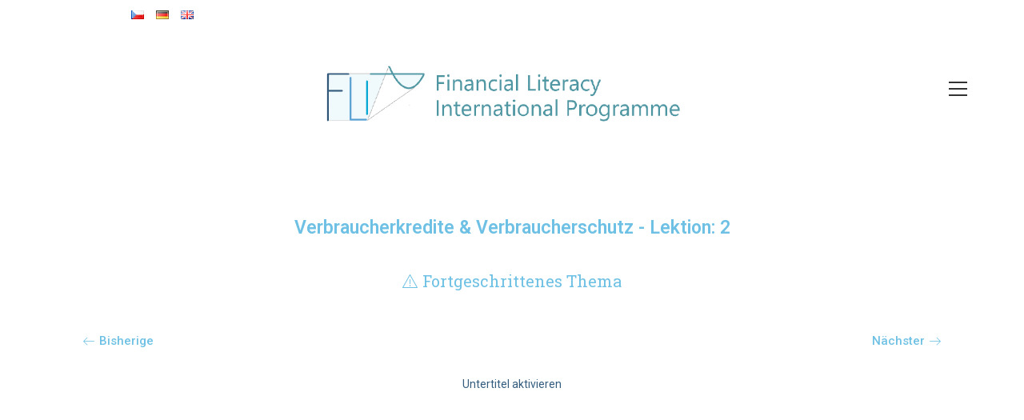

--- FILE ---
content_type: text/html; charset=UTF-8
request_url: http://financialliteracyplatform.eu/de/lektion-verbraucherkredite-verbraucherschutz-2/
body_size: 11857
content:
<!DOCTYPE html>
<html class="html" lang="de-DE">
<head>
	<meta charset="UTF-8">
	<link rel="profile" href="https://gmpg.org/xfn/11">

	<title>Lektion: Verbraucherkredite &#038; Verbraucherschutz 2</title>
<meta name='robots' content='max-image-preview:large' />
<link rel="alternate" href="http://financialliteracyplatform.eu/lekce-spotrebitelsky-uver-a-ochrana-spotrebitele-2/" hreflang="cs" />
<link rel="alternate" href="http://financialliteracyplatform.eu/de/lektion-verbraucherkredite-verbraucherschutz-2/" hreflang="de" />
<link rel="alternate" href="http://financialliteracyplatform.eu/en/lesson-consumer-credit-and-law-2/" hreflang="en" />
<meta name="viewport" content="width=device-width, initial-scale=1"><link rel="alternate" type="application/rss+xml" title=" &raquo; Feed" href="http://financialliteracyplatform.eu/de/feed/" />
<link rel="alternate" type="application/rss+xml" title=" &raquo; Kommentar-Feed" href="http://financialliteracyplatform.eu/de/comments/feed/" />
<link rel="alternate" title="oEmbed (JSON)" type="application/json+oembed" href="http://financialliteracyplatform.eu/wp-json/oembed/1.0/embed?url=http%3A%2F%2Ffinancialliteracyplatform.eu%2Fde%2Flektion-verbraucherkredite-verbraucherschutz-2%2F&#038;lang=de" />
<link rel="alternate" title="oEmbed (XML)" type="text/xml+oembed" href="http://financialliteracyplatform.eu/wp-json/oembed/1.0/embed?url=http%3A%2F%2Ffinancialliteracyplatform.eu%2Fde%2Flektion-verbraucherkredite-verbraucherschutz-2%2F&#038;format=xml&#038;lang=de" />
<style id='wp-img-auto-sizes-contain-inline-css'>
img:is([sizes=auto i],[sizes^="auto," i]){contain-intrinsic-size:3000px 1500px}
/*# sourceURL=wp-img-auto-sizes-contain-inline-css */
</style>
<style id='wp-emoji-styles-inline-css'>

	img.wp-smiley, img.emoji {
		display: inline !important;
		border: none !important;
		box-shadow: none !important;
		height: 1em !important;
		width: 1em !important;
		margin: 0 0.07em !important;
		vertical-align: -0.1em !important;
		background: none !important;
		padding: 0 !important;
	}
/*# sourceURL=wp-emoji-styles-inline-css */
</style>
<style id='classic-theme-styles-inline-css'>
/*! This file is auto-generated */
.wp-block-button__link{color:#fff;background-color:#32373c;border-radius:9999px;box-shadow:none;text-decoration:none;padding:calc(.667em + 2px) calc(1.333em + 2px);font-size:1.125em}.wp-block-file__button{background:#32373c;color:#fff;text-decoration:none}
/*# sourceURL=/wp-includes/css/classic-themes.min.css */
</style>
<link rel='stylesheet' id='awsm-ead-public-css' href='http://financialliteracyplatform.eu/wp-content/plugins/embed-any-document/css/embed-public.min.css?ver=2.7.12' media='all' />
<link rel='stylesheet' id='menu-image-css' href='http://financialliteracyplatform.eu/wp-content/plugins/menu-image/includes/css/menu-image.css?ver=3.13' media='all' />
<link rel='stylesheet' id='dashicons-css' href='http://financialliteracyplatform.eu/wp-includes/css/dashicons.min.css?ver=6.9' media='all' />
<link rel='stylesheet' id='post-views-counter-frontend-css' href='http://financialliteracyplatform.eu/wp-content/plugins/post-views-counter/css/frontend.min.css?ver=1.4.7' media='all' />
<link rel='stylesheet' id='elementor-frontend-css' href='http://financialliteracyplatform.eu/wp-content/plugins/elementor/assets/css/frontend.min.css?ver=3.18.3' media='all' />
<link rel='stylesheet' id='elementor-post-1105-css' href='http://financialliteracyplatform.eu/wp-content/uploads/elementor/css/post-1105.css?ver=1693146269' media='all' />
<link rel='stylesheet' id='elementor-post-546-css' href='http://financialliteracyplatform.eu/wp-content/uploads/elementor/css/post-546.css?ver=1693146269' media='all' />
<link rel='stylesheet' id='font-awesome-css' href='http://financialliteracyplatform.eu/wp-content/themes/oceanwp/assets/fonts/fontawesome/css/all.min.css?ver=6.4.2' media='all' />
<link rel='stylesheet' id='simple-line-icons-css' href='http://financialliteracyplatform.eu/wp-content/themes/oceanwp/assets/css/third/simple-line-icons.min.css?ver=2.4.0' media='all' />
<link rel='stylesheet' id='oceanwp-style-css' href='http://financialliteracyplatform.eu/wp-content/themes/oceanwp/assets/css/style.min.css?ver=3.5.5' media='all' />
<link rel='stylesheet' id='elementor-icons-ekiticons-css' href='http://financialliteracyplatform.eu/wp-content/plugins/elementskit-lite/modules/elementskit-icon-pack/assets/css/ekiticons.css?ver=3.0.4' media='all' />
<link rel='stylesheet' id='elementor-icons-css' href='http://financialliteracyplatform.eu/wp-content/plugins/elementor/assets/lib/eicons/css/elementor-icons.min.css?ver=5.25.0' media='all' />
<link rel='stylesheet' id='swiper-css' href='http://financialliteracyplatform.eu/wp-content/plugins/elementor/assets/lib/swiper/css/swiper.min.css?ver=5.3.6' media='all' />
<link rel='stylesheet' id='elementor-post-430-css' href='http://financialliteracyplatform.eu/wp-content/uploads/elementor/css/post-430.css?ver=1693146269' media='all' />
<link rel='stylesheet' id='elementor-global-css' href='http://financialliteracyplatform.eu/wp-content/uploads/elementor/css/global.css?ver=1693146269' media='all' />
<link rel='stylesheet' id='elementor-post-3659-css' href='http://financialliteracyplatform.eu/wp-content/uploads/elementor/css/post-3659.css?ver=1694185316' media='all' />
<link rel='stylesheet' id='ekit-widget-styles-css' href='http://financialliteracyplatform.eu/wp-content/plugins/elementskit-lite/widgets/init/assets/css/widget-styles.css?ver=3.0.4' media='all' />
<link rel='stylesheet' id='ekit-responsive-css' href='http://financialliteracyplatform.eu/wp-content/plugins/elementskit-lite/widgets/init/assets/css/responsive.css?ver=3.0.4' media='all' />
<link rel='stylesheet' id='oe-widgets-style-css' href='http://financialliteracyplatform.eu/wp-content/plugins/ocean-extra/assets/css/widgets.css?ver=6.9' media='all' />
<link rel='stylesheet' id='google-fonts-1-css' href='https://fonts.googleapis.com/css?family=Roboto%3A100%2C100italic%2C200%2C200italic%2C300%2C300italic%2C400%2C400italic%2C500%2C500italic%2C600%2C600italic%2C700%2C700italic%2C800%2C800italic%2C900%2C900italic%7CRoboto+Slab%3A100%2C100italic%2C200%2C200italic%2C300%2C300italic%2C400%2C400italic%2C500%2C500italic%2C600%2C600italic%2C700%2C700italic%2C800%2C800italic%2C900%2C900italic&#038;display=auto&#038;ver=6.9' media='all' />
<link rel="preconnect" href="https://fonts.gstatic.com/" crossorigin><!--n2css--><!--n2js--><script src="http://financialliteracyplatform.eu/wp-includes/js/jquery/jquery.min.js?ver=3.7.1" id="jquery-core-js"></script>
<script src="http://financialliteracyplatform.eu/wp-includes/js/jquery/jquery-migrate.min.js?ver=3.4.1" id="jquery-migrate-js"></script>
<link rel="https://api.w.org/" href="http://financialliteracyplatform.eu/wp-json/" /><link rel="alternate" title="JSON" type="application/json" href="http://financialliteracyplatform.eu/wp-json/wp/v2/pages/3659" /><link rel="EditURI" type="application/rsd+xml" title="RSD" href="http://financialliteracyplatform.eu/xmlrpc.php?rsd" />
<meta name="generator" content="WordPress 6.9" />
<link rel="canonical" href="http://financialliteracyplatform.eu/de/lektion-verbraucherkredite-verbraucherschutz-2/" />
<link rel='shortlink' href='http://financialliteracyplatform.eu/?p=3659' />
<meta name="generator" content="Elementor 3.18.3; features: e_dom_optimization, e_optimized_assets_loading, additional_custom_breakpoints, block_editor_assets_optimize, e_image_loading_optimization; settings: css_print_method-external, google_font-enabled, font_display-auto">
<link rel="icon" href="http://financialliteracyplatform.eu/wp-content/uploads/2019/10/cropped-Logo_FLIP_512x512-32x32.png" sizes="32x32" />
<link rel="icon" href="http://financialliteracyplatform.eu/wp-content/uploads/2019/10/cropped-Logo_FLIP_512x512-192x192.png" sizes="192x192" />
<link rel="apple-touch-icon" href="http://financialliteracyplatform.eu/wp-content/uploads/2019/10/cropped-Logo_FLIP_512x512-180x180.png" />
<meta name="msapplication-TileImage" content="http://financialliteracyplatform.eu/wp-content/uploads/2019/10/cropped-Logo_FLIP_512x512-270x270.png" />
<!-- OceanWP CSS -->
<style type="text/css">
/* Header CSS */#site-logo #site-logo-inner,.oceanwp-social-menu .social-menu-inner,#site-header.full_screen-header .menu-bar-inner,.after-header-content .after-header-content-inner{height:100px}#site-navigation-wrap .dropdown-menu >li >a,.oceanwp-mobile-menu-icon a,.mobile-menu-close,.after-header-content-inner >a{line-height:100px}#site-header{border-color:#ffffff}#site-header-inner{padding:25px 0 50px 0}@media (max-width:768px){#site-header-inner{padding:50px 10px 0 10px}}@media (max-width:480px){#site-header-inner{padding:0 0 0 10px}}#site-header.has-header-media .overlay-header-media{background-color:rgba(255,255,255,0)}#site-logo #site-logo-inner a img,#site-header.center-header #site-navigation-wrap .middle-site-logo a img{max-width:197px}@media (max-width:768px){#site-logo #site-logo-inner a img,#site-header.center-header #site-navigation-wrap .middle-site-logo a img{max-width:125px}}@media (max-width:480px){#site-logo #site-logo-inner a img,#site-header.center-header #site-navigation-wrap .middle-site-logo a img{max-width:129px}}#site-header #site-logo #site-logo-inner a img,#site-header.center-header #site-navigation-wrap .middle-site-logo a img{max-height:201px}@media (max-width:480px){#site-header #site-logo #site-logo-inner a img,#site-header.center-header #site-navigation-wrap .middle-site-logo a img{max-height:179px}}.effect-two #site-navigation-wrap .dropdown-menu >li >a.menu-link >span:after,.effect-eight #site-navigation-wrap .dropdown-menu >li >a.menu-link >span:before,.effect-eight #site-navigation-wrap .dropdown-menu >li >a.menu-link >span:after{background-color:rgba(48,48,48,0.1)}.effect-six #site-navigation-wrap .dropdown-menu >li >a.menu-link >span:before,.effect-six #site-navigation-wrap .dropdown-menu >li >a.menu-link >span:after{border-color:rgba(48,48,48,0.1)}.effect-ten #site-navigation-wrap .dropdown-menu >li >a.menu-link:hover >span,.effect-ten #site-navigation-wrap .dropdown-menu >li.sfHover >a.menu-link >span{-webkit-box-shadow:0 0 10px 4px rgba(48,48,48,0.1);-moz-box-shadow:0 0 10px 4px rgba(48,48,48,0.1);box-shadow:0 0 10px 4px rgba(48,48,48,0.1)}/* Header Image CSS */#site-header{background-image:url(http://financialliteracyplatform.eu/wp-content/uploads/2021/05/logo-web-header-2021-05-shorter-2.png);background-position:center center;background-repeat:no-repeat;background-size:contain}/* Top Bar CSS */#top-bar{padding:8px 0 8px 100px}#top-bar-wrap{border-color:#ffffff}/* Footer Widgets CSS */#footer-widgets{padding:30px 178px 30px 30px}#footer-widgets{background-color:#ffffff}#footer-widgets .footer-box a:hover,#footer-widgets a:hover{color:#ffffff}/* Footer Bottom CSS */#footer-bottom{background-color:#ffffff}/* Sidebar CSS */.widget-area{padding:0!important}@media (max-width:768px){.widget-area{padding:0!important}}@media (max-width:480px){.widget-area{padding:0!important}}@media (max-width:480px){.widget-area .sidebar-box{padding:0}}.widget-title{margin-bottom:16px}
</style><style id='global-styles-inline-css'>
:root{--wp--preset--aspect-ratio--square: 1;--wp--preset--aspect-ratio--4-3: 4/3;--wp--preset--aspect-ratio--3-4: 3/4;--wp--preset--aspect-ratio--3-2: 3/2;--wp--preset--aspect-ratio--2-3: 2/3;--wp--preset--aspect-ratio--16-9: 16/9;--wp--preset--aspect-ratio--9-16: 9/16;--wp--preset--color--black: #000000;--wp--preset--color--cyan-bluish-gray: #abb8c3;--wp--preset--color--white: #ffffff;--wp--preset--color--pale-pink: #f78da7;--wp--preset--color--vivid-red: #cf2e2e;--wp--preset--color--luminous-vivid-orange: #ff6900;--wp--preset--color--luminous-vivid-amber: #fcb900;--wp--preset--color--light-green-cyan: #7bdcb5;--wp--preset--color--vivid-green-cyan: #00d084;--wp--preset--color--pale-cyan-blue: #8ed1fc;--wp--preset--color--vivid-cyan-blue: #0693e3;--wp--preset--color--vivid-purple: #9b51e0;--wp--preset--gradient--vivid-cyan-blue-to-vivid-purple: linear-gradient(135deg,rgb(6,147,227) 0%,rgb(155,81,224) 100%);--wp--preset--gradient--light-green-cyan-to-vivid-green-cyan: linear-gradient(135deg,rgb(122,220,180) 0%,rgb(0,208,130) 100%);--wp--preset--gradient--luminous-vivid-amber-to-luminous-vivid-orange: linear-gradient(135deg,rgb(252,185,0) 0%,rgb(255,105,0) 100%);--wp--preset--gradient--luminous-vivid-orange-to-vivid-red: linear-gradient(135deg,rgb(255,105,0) 0%,rgb(207,46,46) 100%);--wp--preset--gradient--very-light-gray-to-cyan-bluish-gray: linear-gradient(135deg,rgb(238,238,238) 0%,rgb(169,184,195) 100%);--wp--preset--gradient--cool-to-warm-spectrum: linear-gradient(135deg,rgb(74,234,220) 0%,rgb(151,120,209) 20%,rgb(207,42,186) 40%,rgb(238,44,130) 60%,rgb(251,105,98) 80%,rgb(254,248,76) 100%);--wp--preset--gradient--blush-light-purple: linear-gradient(135deg,rgb(255,206,236) 0%,rgb(152,150,240) 100%);--wp--preset--gradient--blush-bordeaux: linear-gradient(135deg,rgb(254,205,165) 0%,rgb(254,45,45) 50%,rgb(107,0,62) 100%);--wp--preset--gradient--luminous-dusk: linear-gradient(135deg,rgb(255,203,112) 0%,rgb(199,81,192) 50%,rgb(65,88,208) 100%);--wp--preset--gradient--pale-ocean: linear-gradient(135deg,rgb(255,245,203) 0%,rgb(182,227,212) 50%,rgb(51,167,181) 100%);--wp--preset--gradient--electric-grass: linear-gradient(135deg,rgb(202,248,128) 0%,rgb(113,206,126) 100%);--wp--preset--gradient--midnight: linear-gradient(135deg,rgb(2,3,129) 0%,rgb(40,116,252) 100%);--wp--preset--font-size--small: 13px;--wp--preset--font-size--medium: 20px;--wp--preset--font-size--large: 36px;--wp--preset--font-size--x-large: 42px;--wp--preset--spacing--20: 0.44rem;--wp--preset--spacing--30: 0.67rem;--wp--preset--spacing--40: 1rem;--wp--preset--spacing--50: 1.5rem;--wp--preset--spacing--60: 2.25rem;--wp--preset--spacing--70: 3.38rem;--wp--preset--spacing--80: 5.06rem;--wp--preset--shadow--natural: 6px 6px 9px rgba(0, 0, 0, 0.2);--wp--preset--shadow--deep: 12px 12px 50px rgba(0, 0, 0, 0.4);--wp--preset--shadow--sharp: 6px 6px 0px rgba(0, 0, 0, 0.2);--wp--preset--shadow--outlined: 6px 6px 0px -3px rgb(255, 255, 255), 6px 6px rgb(0, 0, 0);--wp--preset--shadow--crisp: 6px 6px 0px rgb(0, 0, 0);}:where(.is-layout-flex){gap: 0.5em;}:where(.is-layout-grid){gap: 0.5em;}body .is-layout-flex{display: flex;}.is-layout-flex{flex-wrap: wrap;align-items: center;}.is-layout-flex > :is(*, div){margin: 0;}body .is-layout-grid{display: grid;}.is-layout-grid > :is(*, div){margin: 0;}:where(.wp-block-columns.is-layout-flex){gap: 2em;}:where(.wp-block-columns.is-layout-grid){gap: 2em;}:where(.wp-block-post-template.is-layout-flex){gap: 1.25em;}:where(.wp-block-post-template.is-layout-grid){gap: 1.25em;}.has-black-color{color: var(--wp--preset--color--black) !important;}.has-cyan-bluish-gray-color{color: var(--wp--preset--color--cyan-bluish-gray) !important;}.has-white-color{color: var(--wp--preset--color--white) !important;}.has-pale-pink-color{color: var(--wp--preset--color--pale-pink) !important;}.has-vivid-red-color{color: var(--wp--preset--color--vivid-red) !important;}.has-luminous-vivid-orange-color{color: var(--wp--preset--color--luminous-vivid-orange) !important;}.has-luminous-vivid-amber-color{color: var(--wp--preset--color--luminous-vivid-amber) !important;}.has-light-green-cyan-color{color: var(--wp--preset--color--light-green-cyan) !important;}.has-vivid-green-cyan-color{color: var(--wp--preset--color--vivid-green-cyan) !important;}.has-pale-cyan-blue-color{color: var(--wp--preset--color--pale-cyan-blue) !important;}.has-vivid-cyan-blue-color{color: var(--wp--preset--color--vivid-cyan-blue) !important;}.has-vivid-purple-color{color: var(--wp--preset--color--vivid-purple) !important;}.has-black-background-color{background-color: var(--wp--preset--color--black) !important;}.has-cyan-bluish-gray-background-color{background-color: var(--wp--preset--color--cyan-bluish-gray) !important;}.has-white-background-color{background-color: var(--wp--preset--color--white) !important;}.has-pale-pink-background-color{background-color: var(--wp--preset--color--pale-pink) !important;}.has-vivid-red-background-color{background-color: var(--wp--preset--color--vivid-red) !important;}.has-luminous-vivid-orange-background-color{background-color: var(--wp--preset--color--luminous-vivid-orange) !important;}.has-luminous-vivid-amber-background-color{background-color: var(--wp--preset--color--luminous-vivid-amber) !important;}.has-light-green-cyan-background-color{background-color: var(--wp--preset--color--light-green-cyan) !important;}.has-vivid-green-cyan-background-color{background-color: var(--wp--preset--color--vivid-green-cyan) !important;}.has-pale-cyan-blue-background-color{background-color: var(--wp--preset--color--pale-cyan-blue) !important;}.has-vivid-cyan-blue-background-color{background-color: var(--wp--preset--color--vivid-cyan-blue) !important;}.has-vivid-purple-background-color{background-color: var(--wp--preset--color--vivid-purple) !important;}.has-black-border-color{border-color: var(--wp--preset--color--black) !important;}.has-cyan-bluish-gray-border-color{border-color: var(--wp--preset--color--cyan-bluish-gray) !important;}.has-white-border-color{border-color: var(--wp--preset--color--white) !important;}.has-pale-pink-border-color{border-color: var(--wp--preset--color--pale-pink) !important;}.has-vivid-red-border-color{border-color: var(--wp--preset--color--vivid-red) !important;}.has-luminous-vivid-orange-border-color{border-color: var(--wp--preset--color--luminous-vivid-orange) !important;}.has-luminous-vivid-amber-border-color{border-color: var(--wp--preset--color--luminous-vivid-amber) !important;}.has-light-green-cyan-border-color{border-color: var(--wp--preset--color--light-green-cyan) !important;}.has-vivid-green-cyan-border-color{border-color: var(--wp--preset--color--vivid-green-cyan) !important;}.has-pale-cyan-blue-border-color{border-color: var(--wp--preset--color--pale-cyan-blue) !important;}.has-vivid-cyan-blue-border-color{border-color: var(--wp--preset--color--vivid-cyan-blue) !important;}.has-vivid-purple-border-color{border-color: var(--wp--preset--color--vivid-purple) !important;}.has-vivid-cyan-blue-to-vivid-purple-gradient-background{background: var(--wp--preset--gradient--vivid-cyan-blue-to-vivid-purple) !important;}.has-light-green-cyan-to-vivid-green-cyan-gradient-background{background: var(--wp--preset--gradient--light-green-cyan-to-vivid-green-cyan) !important;}.has-luminous-vivid-amber-to-luminous-vivid-orange-gradient-background{background: var(--wp--preset--gradient--luminous-vivid-amber-to-luminous-vivid-orange) !important;}.has-luminous-vivid-orange-to-vivid-red-gradient-background{background: var(--wp--preset--gradient--luminous-vivid-orange-to-vivid-red) !important;}.has-very-light-gray-to-cyan-bluish-gray-gradient-background{background: var(--wp--preset--gradient--very-light-gray-to-cyan-bluish-gray) !important;}.has-cool-to-warm-spectrum-gradient-background{background: var(--wp--preset--gradient--cool-to-warm-spectrum) !important;}.has-blush-light-purple-gradient-background{background: var(--wp--preset--gradient--blush-light-purple) !important;}.has-blush-bordeaux-gradient-background{background: var(--wp--preset--gradient--blush-bordeaux) !important;}.has-luminous-dusk-gradient-background{background: var(--wp--preset--gradient--luminous-dusk) !important;}.has-pale-ocean-gradient-background{background: var(--wp--preset--gradient--pale-ocean) !important;}.has-electric-grass-gradient-background{background: var(--wp--preset--gradient--electric-grass) !important;}.has-midnight-gradient-background{background: var(--wp--preset--gradient--midnight) !important;}.has-small-font-size{font-size: var(--wp--preset--font-size--small) !important;}.has-medium-font-size{font-size: var(--wp--preset--font-size--medium) !important;}.has-large-font-size{font-size: var(--wp--preset--font-size--large) !important;}.has-x-large-font-size{font-size: var(--wp--preset--font-size--x-large) !important;}
/*# sourceURL=global-styles-inline-css */
</style>
</head>

<body class="wp-singular page-template-default page page-id-3659 wp-embed-responsive wp-theme-oceanwp oceanwp-theme dropdown-mobile no-header-border default-breakpoint content-full-width content-max-width has-topbar page-header-disabled has-fixed-footer pagination-center elementor-default elementor-kit-430 elementor-page elementor-page-3659" itemscope="itemscope" itemtype="https://schema.org/WebPage">

	
	
	<div id="outer-wrap" class="site clr">

		<a class="skip-link screen-reader-text" href="#main">Zum Inhalt springen</a>

		
		<div id="wrap" class="clr">

			

<div id="top-bar-wrap" class="clr">

	<div id="top-bar" class="clr container has-no-content">

		
		<div id="top-bar-inner" class="clr">

			
	<div id="top-bar-content" class="clr top-bar-left">

		
<div id="top-bar-nav" class="navigation clr">

	<ul id="menu-languages" class="top-bar-menu dropdown-menu sf-menu"><li id="menu-item-1253-cs" class="lang-item lang-item-3 lang-item-cs lang-item-first menu-item menu-item-type-custom menu-item-object-custom menu-item-1253-cs"><a href="http://financialliteracyplatform.eu/lekce-spotrebitelsky-uver-a-ochrana-spotrebitele-2/" hreflang="cs-CZ" lang="cs-CZ" class="menu-link"><img src="[data-uri]" alt="Čeština" width="16" height="11" style="width: 16px; height: 11px;" /></a></li><li id="menu-item-1253-de" class="lang-item lang-item-6 lang-item-de current-lang menu-item menu-item-type-custom menu-item-object-custom menu-item-1253-de"><a href="http://financialliteracyplatform.eu/de/lektion-verbraucherkredite-verbraucherschutz-2/" hreflang="de-DE" lang="de-DE" class="menu-link"><img src="[data-uri]" alt="Deutsch" width="16" height="11" style="width: 16px; height: 11px;" /></a></li><li id="menu-item-1253-en" class="lang-item lang-item-10 lang-item-en menu-item menu-item-type-custom menu-item-object-custom menu-item-1253-en"><a href="http://financialliteracyplatform.eu/en/lesson-consumer-credit-and-law-2/" hreflang="en-GB" lang="en-GB" class="menu-link"><img src="[data-uri]" alt="English" width="16" height="11" style="width: 16px; height: 11px;" /></a></li></ul>
</div>

		
			
	</div><!-- #top-bar-content -->


		</div><!-- #top-bar-inner -->

		
	</div><!-- #top-bar -->

</div><!-- #top-bar-wrap -->


			
<header id="site-header" class="full_screen-header has-header-media clr" data-height="100" itemscope="itemscope" itemtype="https://schema.org/WPHeader" role="banner">

	
		

<div id="site-header-inner" class="clr container">

	
	

<div id="site-logo" class="clr" itemscope itemtype="https://schema.org/Brand" >

	
	<div id="site-logo-inner" class="clr">

						<a href="http://financialliteracyplatform.eu/de/front-new-de/" rel="home" class="site-title site-logo-text" ></a>
				
	</div><!-- #site-logo-inner -->

	
	
</div><!-- #site-logo -->


	<div id="site-navigation-wrap" class="clr">

		<div class="menu-bar-wrap clr">
			<div class="menu-bar-inner clr">
				<a href="http://financialliteracyplatform.eu/#header-menu-toggle" class="menu-bar"><span class="ham"></span><span class="screen-reader-text">Website-Menü anzeigen</span></a>
			</div>
		</div>

		<div id="full-screen-menu" class="clr">
			<div id="full-screen-menu-inner" class="clr">
				
			
			
			<nav id="site-navigation" class="navigation main-navigation clr" itemscope="itemscope" itemtype="https://schema.org/SiteNavigationElement" role="navigation" >

				<ul id="menu-menu-in-german" class="main-menu fs-dropdown-menu"><li id="menu-item-1195" class="menu-item menu-item-type-post_type menu-item-object-page menu-item-home menu-item-1195"><a href="http://financialliteracyplatform.eu/de/front-new-de/" class="menu-link"><span class="text-wrap">Home</span></a></li><li id="menu-item-4201" class="menu-item menu-item-type-post_type menu-item-object-page menu-item-has-children dropdown menu-item-4201"><a href="http://financialliteracyplatform.eu/de/kurse-fur-alle/" class="menu-link"><span class="text-wrap">Kurse für alle<span class="nav-arrow"></span></span></a>
<ul class="sub-menu">
	<li id="menu-item-4447" class="menu-item menu-item-type-post_type menu-item-object-page menu-item-4447"><a href="http://financialliteracyplatform.eu/de/wofur-wir-geld-verwenden/" class="menu-link"><span class="text-wrap">Wofür wir Geld verwenden</span></a></li>	<li id="menu-item-4449" class="menu-item menu-item-type-post_type menu-item-object-page menu-item-4449"><a href="http://financialliteracyplatform.eu/de/lektion-personliche-finanzplanung/" class="menu-link"><span class="text-wrap">(Persönliche) Finanzplanung</span></a></li>	<li id="menu-item-4448" class="menu-item menu-item-type-post_type menu-item-object-page menu-item-4448"><a href="http://financialliteracyplatform.eu/de/sparen/" class="menu-link"><span class="text-wrap">Sparen</span></a></li>	<li id="menu-item-4451" class="menu-item menu-item-type-post_type menu-item-object-page menu-item-4451"><a href="http://financialliteracyplatform.eu/de/lektion-vorsorgeplanung/" class="menu-link"><span class="text-wrap">Vorsorgeplanung</span></a></li>	<li id="menu-item-4450" class="menu-item menu-item-type-post_type menu-item-object-page menu-item-4450"><a href="http://financialliteracyplatform.eu/de/schuldenmanagement/" class="menu-link"><span class="text-wrap">Schuldenmanagement</span></a></li>	<li id="menu-item-4452" class="menu-item menu-item-type-post_type menu-item-object-page menu-item-4452"><a href="http://financialliteracyplatform.eu/de/lektion-immobilien-grossere-anschaffungen/" class="menu-link"><span class="text-wrap">Immobilien &#038; Größere Anschaffungen</span></a></li>	<li id="menu-item-4453" class="menu-item menu-item-type-post_type menu-item-object-page menu-item-4453"><a href="http://financialliteracyplatform.eu/de/investieren/" class="menu-link"><span class="text-wrap">Investieren</span></a></li>	<li id="menu-item-4455" class="menu-item menu-item-type-post_type menu-item-object-page menu-item-4455"><a href="http://financialliteracyplatform.eu/de/lektion-versicherung/" class="menu-link"><span class="text-wrap">Versicherung</span></a></li>	<li id="menu-item-4454" class="menu-item menu-item-type-post_type menu-item-object-page menu-item-4454"><a href="http://financialliteracyplatform.eu/de/lektion-wirtschaftlicher-kontext/" class="menu-link"><span class="text-wrap">Wirtschaftlicher Kontext</span></a></li></ul>
</li><li id="menu-item-726" class="menu-item menu-item-type-post_type menu-item-object-page menu-item-726"><a href="http://financialliteracyplatform.eu/de/financial-literacy-university-course-de/" class="menu-link"><span class="text-wrap">Weitere Materialien</span></a></li><li id="menu-item-481" class="menu-item menu-item-type-post_type menu-item-object-page menu-item-481"><a href="http://financialliteracyplatform.eu/de/exploratory-study-ger/" class="menu-link"><span class="text-wrap">Sondierungsstudie</span></a></li><li id="menu-item-318" class="menu-item menu-item-type-post_type menu-item-object-page menu-item-318"><a href="http://financialliteracyplatform.eu/de/ueber-das-fliprojekt/" class="menu-link"><span class="text-wrap">Über das Projekt</span></a></li><li id="menu-item-1190-cs" class="lang-item lang-item-3 lang-item-cs lang-item-first menu-item menu-item-type-custom menu-item-object-custom menu-item-1190-cs"><a href="http://financialliteracyplatform.eu/lekce-spotrebitelsky-uver-a-ochrana-spotrebitele-2/" hreflang="cs-CZ" lang="cs-CZ" class="menu-link"><span class="text-wrap"><img src="[data-uri]" alt="Čeština" width="16" height="11" style="width: 16px; height: 11px;" /></span></a></li><li id="menu-item-1190-de" class="lang-item lang-item-6 lang-item-de current-lang menu-item menu-item-type-custom menu-item-object-custom menu-item-1190-de"><a href="http://financialliteracyplatform.eu/de/lektion-verbraucherkredite-verbraucherschutz-2/" hreflang="de-DE" lang="de-DE" class="menu-link"><span class="text-wrap"><img src="[data-uri]" alt="Deutsch" width="16" height="11" style="width: 16px; height: 11px;" /></span></a></li><li id="menu-item-1190-en" class="lang-item lang-item-10 lang-item-en menu-item menu-item-type-custom menu-item-object-custom menu-item-1190-en"><a href="http://financialliteracyplatform.eu/en/lesson-consumer-credit-and-law-2/" hreflang="en-GB" lang="en-GB" class="menu-link"><span class="text-wrap"><img src="[data-uri]" alt="English" width="16" height="11" style="width: 16px; height: 11px;" /></span></a></li></ul>
			</nav><!-- #site-navigation -->

			
			
		
		
				</div>
		</div>

	</div><!-- #site-header-wrap -->

	
	
	<div class="oceanwp-mobile-menu-icon clr mobile-right">

		
		
		
		<a href="http://financialliteracyplatform.eu/#mobile-menu-toggle" class="mobile-menu"  aria-label="Mobiles Menü">
							<i class="fa fa-bars" aria-hidden="true"></i>
						</a>

		
		
		
	</div><!-- #oceanwp-mobile-menu-navbar -->

	

</div><!-- #site-header-inner -->


<div id="mobile-dropdown" class="clr" >

	<nav class="clr" itemscope="itemscope" itemtype="https://schema.org/SiteNavigationElement">

		
	<div id="mobile-nav" class="navigation clr">

		<ul id="menu-menu-in-german-1" class="menu"><li class="menu-item menu-item-type-post_type menu-item-object-page menu-item-home menu-item-1195"><a href="http://financialliteracyplatform.eu/de/front-new-de/">Home</a></li>
<li class="menu-item menu-item-type-post_type menu-item-object-page menu-item-has-children menu-item-4201"><a href="http://financialliteracyplatform.eu/de/kurse-fur-alle/">Kurse für alle</a>
<ul class="sub-menu">
	<li class="menu-item menu-item-type-post_type menu-item-object-page menu-item-4447"><a href="http://financialliteracyplatform.eu/de/wofur-wir-geld-verwenden/">Wofür wir Geld verwenden</a></li>
	<li class="menu-item menu-item-type-post_type menu-item-object-page menu-item-4449"><a href="http://financialliteracyplatform.eu/de/lektion-personliche-finanzplanung/">(Persönliche) Finanzplanung</a></li>
	<li class="menu-item menu-item-type-post_type menu-item-object-page menu-item-4448"><a href="http://financialliteracyplatform.eu/de/sparen/">Sparen</a></li>
	<li class="menu-item menu-item-type-post_type menu-item-object-page menu-item-4451"><a href="http://financialliteracyplatform.eu/de/lektion-vorsorgeplanung/">Vorsorgeplanung</a></li>
	<li class="menu-item menu-item-type-post_type menu-item-object-page menu-item-4450"><a href="http://financialliteracyplatform.eu/de/schuldenmanagement/">Schuldenmanagement</a></li>
	<li class="menu-item menu-item-type-post_type menu-item-object-page menu-item-4452"><a href="http://financialliteracyplatform.eu/de/lektion-immobilien-grossere-anschaffungen/">Immobilien &#038; Größere Anschaffungen</a></li>
	<li class="menu-item menu-item-type-post_type menu-item-object-page menu-item-4453"><a href="http://financialliteracyplatform.eu/de/investieren/">Investieren</a></li>
	<li class="menu-item menu-item-type-post_type menu-item-object-page menu-item-4455"><a href="http://financialliteracyplatform.eu/de/lektion-versicherung/">Versicherung</a></li>
	<li class="menu-item menu-item-type-post_type menu-item-object-page menu-item-4454"><a href="http://financialliteracyplatform.eu/de/lektion-wirtschaftlicher-kontext/">Wirtschaftlicher Kontext</a></li>
</ul>
</li>
<li class="menu-item menu-item-type-post_type menu-item-object-page menu-item-726"><a href="http://financialliteracyplatform.eu/de/financial-literacy-university-course-de/">Weitere Materialien</a></li>
<li class="menu-item menu-item-type-post_type menu-item-object-page menu-item-481"><a href="http://financialliteracyplatform.eu/de/exploratory-study-ger/">Sondierungsstudie</a></li>
<li class="menu-item menu-item-type-post_type menu-item-object-page menu-item-318"><a href="http://financialliteracyplatform.eu/de/ueber-das-fliprojekt/">Über das Projekt</a></li>
<li class="lang-item lang-item-3 lang-item-cs lang-item-first menu-item menu-item-type-custom menu-item-object-custom menu-item-1190-cs"><a href="http://financialliteracyplatform.eu/lekce-spotrebitelsky-uver-a-ochrana-spotrebitele-2/" hreflang="cs-CZ" lang="cs-CZ"><img src="[data-uri]" alt="Čeština" width="16" height="11" style="width: 16px; height: 11px;" /></a></li>
<li class="lang-item lang-item-6 lang-item-de current-lang menu-item menu-item-type-custom menu-item-object-custom menu-item-1190-de"><a href="http://financialliteracyplatform.eu/de/lektion-verbraucherkredite-verbraucherschutz-2/" hreflang="de-DE" lang="de-DE"><img src="[data-uri]" alt="Deutsch" width="16" height="11" style="width: 16px; height: 11px;" /></a></li>
<li class="lang-item lang-item-10 lang-item-en menu-item menu-item-type-custom menu-item-object-custom menu-item-1190-en"><a href="http://financialliteracyplatform.eu/en/lesson-consumer-credit-and-law-2/" hreflang="en-GB" lang="en-GB"><img src="[data-uri]" alt="English" width="16" height="11" style="width: 16px; height: 11px;" /></a></li>
</ul>
	</div>


	</nav>

</div>


					<div class="overlay-header-media"></div>
			
		
</header><!-- #site-header -->


			
			<main id="main" class="site-main clr"  role="main">

				
	
	<div id="content-wrap" class="container clr">

		
		<div id="primary" class="content-area clr">

			
			<div id="content" class="site-content clr">

				
				
<article class="single-page-article clr">

	
<div class="entry clr" itemprop="text">

	
			<div data-elementor-type="wp-page" data-elementor-id="3659" class="elementor elementor-3659">
									<section class="elementor-section elementor-top-section elementor-element elementor-element-432b375d elementor-section-boxed elementor-section-height-default elementor-section-height-default" data-id="432b375d" data-element_type="section">
						<div class="elementor-container elementor-column-gap-default">
					<div class="elementor-column elementor-col-100 elementor-top-column elementor-element elementor-element-6df7ef91" data-id="6df7ef91" data-element_type="column">
			<div class="elementor-widget-wrap elementor-element-populated">
								<div class="elementor-element elementor-element-47b2dacf elementor-widget elementor-widget-heading" data-id="47b2dacf" data-element_type="widget" data-widget_type="heading.default">
				<div class="elementor-widget-container">
			<h1 class="elementor-heading-title elementor-size-default">Verbraucherkredite &amp; Verbraucherschutz - Lektion:  2</h1>		</div>
				</div>
				<div class="elementor-element elementor-element-ca46cca elementor-button-warning elementor-align-center elementor-widget elementor-widget-button" data-id="ca46cca" data-element_type="widget" data-widget_type="button.default">
				<div class="elementor-widget-container">
					<div class="elementor-button-wrapper">
			<a class="elementor-button elementor-size-xl" role="button">
						<span class="elementor-button-content-wrapper">
						<span class="elementor-button-icon elementor-align-icon-left">
				<i aria-hidden="true" class="icon icon-warning"></i>			</span>
						<span class="elementor-button-text">Fortgeschrittenes Thema</span>
		</span>
					</a>
		</div>
				</div>
				</div>
					</div>
		</div>
							</div>
		</section>
				<section class="elementor-section elementor-top-section elementor-element elementor-element-4c6197bf elementor-section-boxed elementor-section-height-default elementor-section-height-default" data-id="4c6197bf" data-element_type="section">
						<div class="elementor-container elementor-column-gap-default">
					<div class="elementor-column elementor-col-33 elementor-top-column elementor-element elementor-element-54d70e0a" data-id="54d70e0a" data-element_type="column">
			<div class="elementor-widget-wrap elementor-element-populated">
								<div class="elementor-element elementor-element-55466b8b elementor-widget elementor-widget-button" data-id="55466b8b" data-element_type="widget" data-widget_type="button.default">
				<div class="elementor-widget-container">
					<div class="elementor-button-wrapper">
			<a class="elementor-button elementor-button-link elementor-size-sm" href="/de/lektion-verbraucherkredite-verbraucherschutz-1">
						<span class="elementor-button-content-wrapper">
						<span class="elementor-button-icon elementor-align-icon-left">
				<i aria-hidden="true" class="icon icon-arrow-left"></i>			</span>
						<span class="elementor-button-text">Bisherige</span>
		</span>
					</a>
		</div>
				</div>
				</div>
					</div>
		</div>
				<div class="elementor-column elementor-col-33 elementor-top-column elementor-element elementor-element-7c827aa0" data-id="7c827aa0" data-element_type="column">
			<div class="elementor-widget-wrap">
									</div>
		</div>
				<div class="elementor-column elementor-col-33 elementor-top-column elementor-element elementor-element-367000c4" data-id="367000c4" data-element_type="column">
			<div class="elementor-widget-wrap elementor-element-populated">
								<div class="elementor-element elementor-element-3049167 elementor-align-right elementor-widget elementor-widget-button" data-id="3049167" data-element_type="widget" data-widget_type="button.default">
				<div class="elementor-widget-container">
					<div class="elementor-button-wrapper">
			<a class="elementor-button elementor-button-link elementor-size-sm" href="/de/lektion-verbraucherkredite-verbraucherschutz-3">
						<span class="elementor-button-content-wrapper">
						<span class="elementor-button-icon elementor-align-icon-right">
				<i aria-hidden="true" class="icon icon-arrow-right"></i>			</span>
						<span class="elementor-button-text">Nächster</span>
		</span>
					</a>
		</div>
				</div>
				</div>
					</div>
		</div>
							</div>
		</section>
				<section class="elementor-section elementor-top-section elementor-element elementor-element-1c02558 elementor-section-boxed elementor-section-height-default elementor-section-height-default" data-id="1c02558" data-element_type="section">
						<div class="elementor-container elementor-column-gap-default">
					<div class="elementor-column elementor-col-100 elementor-top-column elementor-element elementor-element-27fa282" data-id="27fa282" data-element_type="column">
			<div class="elementor-widget-wrap elementor-element-populated">
								<div class="elementor-element elementor-element-fbf5a98 elementor-widget elementor-widget-text-editor" data-id="fbf5a98" data-element_type="widget" data-widget_type="text-editor.default">
				<div class="elementor-widget-container">
							<p style="text-align: center;">Untertitel aktivieren</p>						</div>
				</div>
					</div>
		</div>
							</div>
		</section>
				<section class="elementor-section elementor-top-section elementor-element elementor-element-1fb5bfb2 elementor-section-boxed elementor-section-height-default elementor-section-height-default" data-id="1fb5bfb2" data-element_type="section">
						<div class="elementor-container elementor-column-gap-default">
					<div class="elementor-column elementor-col-100 elementor-top-column elementor-element elementor-element-60cf135e" data-id="60cf135e" data-element_type="column">
			<div class="elementor-widget-wrap elementor-element-populated">
								<div class="elementor-element elementor-element-744842ac elementor-widget elementor-widget-video" data-id="744842ac" data-element_type="widget" data-settings="{&quot;youtube_url&quot;:&quot;https:\/\/youtu.be\/KUGjBb1Hb2s&quot;,&quot;autoplay&quot;:&quot;yes&quot;,&quot;play_on_mobile&quot;:&quot;yes&quot;,&quot;video_type&quot;:&quot;youtube&quot;,&quot;controls&quot;:&quot;yes&quot;}" data-widget_type="video.default">
				<div class="elementor-widget-container">
					<div class="elementor-wrapper elementor-open-inline">
			<div class="elementor-video"></div>		</div>
				</div>
				</div>
					</div>
		</div>
							</div>
		</section>
							</div>
		
	
</div>

</article>

				
			</div><!-- #content -->

			
		</div><!-- #primary -->

		
	</div><!-- #content-wrap -->

	

	</main><!-- #main -->

	
	
	
		
<footer id="footer" class="site-footer" itemscope="itemscope" itemtype="https://schema.org/WPFooter" role="contentinfo">

	
	<div id="footer-inner" class="clr">

		

<div id="footer-widgets" class="oceanwp-row clr mobile-1-col">

	
	<div class="footer-widgets-inner">

				<div data-elementor-type="wp-post" data-elementor-id="546" class="elementor elementor-546">
									<section class="elementor-section elementor-top-section elementor-element elementor-element-15e2db9 elementor-section-content-middle elementor-section-stretched elementor-section-boxed elementor-section-height-default elementor-section-height-default" data-id="15e2db9" data-element_type="section" data-settings="{&quot;stretch_section&quot;:&quot;section-stretched&quot;}">
						<div class="elementor-container elementor-column-gap-default">
					<div class="elementor-column elementor-col-100 elementor-top-column elementor-element elementor-element-71b1722" data-id="71b1722" data-element_type="column">
			<div class="elementor-widget-wrap elementor-element-populated">
								<div class="elementor-element elementor-element-0707c63 elementor-widget elementor-widget-image" data-id="0707c63" data-element_type="widget" data-widget_type="image.default">
				<div class="elementor-widget-container">
															<img src="http://financialliteracyplatform.eu/wp-content/uploads/elementor/thumbs/Logo-EU_copy-p9gv411dzwafi98cns0u9u1opoe8f2bu38fwm7zxi4.png" title="Logo EU" alt="Logo EU" loading="lazy" />															</div>
				</div>
					</div>
		</div>
							</div>
		</section>
							</div>
		
	</div><!-- .container -->

	
</div><!-- #footer-widgets -->


	</div><!-- #footer-inner -->

	
</footer><!-- #footer -->

	
	
</div><!-- #wrap -->


</div><!-- #outer-wrap -->






<script type="speculationrules">
{"prefetch":[{"source":"document","where":{"and":[{"href_matches":"/*"},{"not":{"href_matches":["/wp-*.php","/wp-admin/*","/wp-content/uploads/*","/wp-content/*","/wp-content/plugins/*","/wp-content/themes/oceanwp/*","/*\\?(.+)"]}},{"not":{"selector_matches":"a[rel~=\"nofollow\"]"}},{"not":{"selector_matches":".no-prefetch, .no-prefetch a"}}]},"eagerness":"conservative"}]}
</script>
<script src="http://financialliteracyplatform.eu/wp-content/plugins/embed-any-document/js/pdfobject.min.js?ver=2.7.12" id="awsm-ead-pdf-object-js"></script>
<script id="awsm-ead-public-js-extra">
var eadPublic = [];
//# sourceURL=awsm-ead-public-js-extra
</script>
<script src="http://financialliteracyplatform.eu/wp-content/plugins/embed-any-document/js/embed-public.min.js?ver=2.7.12" id="awsm-ead-public-js"></script>
<script src="http://financialliteracyplatform.eu/wp-includes/js/imagesloaded.min.js?ver=5.0.0" id="imagesloaded-js"></script>
<script id="oceanwp-main-js-extra">
var oceanwpLocalize = {"nonce":"6ca6b04908","isRTL":"","menuSearchStyle":"disabled","mobileMenuSearchStyle":"disabled","sidrSource":null,"sidrDisplace":"1","sidrSide":"left","sidrDropdownTarget":"link","verticalHeaderTarget":"link","customScrollOffset":"0","customSelects":".woocommerce-ordering .orderby, #dropdown_product_cat, .widget_categories select, .widget_archive select, .single-product .variations_form .variations select","ajax_url":"http://financialliteracyplatform.eu/wp-admin/admin-ajax.php","oe_mc_wpnonce":"a1b61a66c3"};
//# sourceURL=oceanwp-main-js-extra
</script>
<script src="http://financialliteracyplatform.eu/wp-content/themes/oceanwp/assets/js/theme.min.js?ver=3.5.5" id="oceanwp-main-js"></script>
<script src="http://financialliteracyplatform.eu/wp-content/themes/oceanwp/assets/js/full-screen-menu.min.js?ver=3.5.5" id="oceanwp-full-screen-menu-js"></script>
<script src="http://financialliteracyplatform.eu/wp-content/themes/oceanwp/assets/js/drop-down-mobile-menu.min.js?ver=3.5.5" id="oceanwp-drop-down-mobile-menu-js"></script>
<script src="http://financialliteracyplatform.eu/wp-content/themes/oceanwp/assets/js/vendors/magnific-popup.min.js?ver=3.5.5" id="ow-magnific-popup-js"></script>
<script src="http://financialliteracyplatform.eu/wp-content/themes/oceanwp/assets/js/ow-lightbox.min.js?ver=3.5.5" id="oceanwp-lightbox-js"></script>
<script src="http://financialliteracyplatform.eu/wp-content/themes/oceanwp/assets/js/vendors/flickity.pkgd.min.js?ver=3.5.5" id="ow-flickity-js"></script>
<script src="http://financialliteracyplatform.eu/wp-content/themes/oceanwp/assets/js/ow-slider.min.js?ver=3.5.5" id="oceanwp-slider-js"></script>
<script src="http://financialliteracyplatform.eu/wp-content/themes/oceanwp/assets/js/scroll-effect.min.js?ver=3.5.5" id="oceanwp-scroll-effect-js"></script>
<script src="http://financialliteracyplatform.eu/wp-content/themes/oceanwp/assets/js/select.min.js?ver=3.5.5" id="oceanwp-select-js"></script>
<script src="http://financialliteracyplatform.eu/wp-content/plugins/elementskit-lite/libs/framework/assets/js/frontend-script.js?ver=3.0.4" id="elementskit-framework-js-frontend-js"></script>
<script id="elementskit-framework-js-frontend-js-after">
		var elementskit = {
			resturl: 'http://financialliteracyplatform.eu/wp-json/elementskit/v1/',
		}

		
//# sourceURL=elementskit-framework-js-frontend-js-after
</script>
<script src="http://financialliteracyplatform.eu/wp-content/plugins/elementskit-lite/widgets/init/assets/js/widget-scripts.js?ver=3.0.4" id="ekit-widget-scripts-js"></script>
<script src="http://financialliteracyplatform.eu/wp-content/plugins/elementor/assets/js/webpack.runtime.min.js?ver=3.18.3" id="elementor-webpack-runtime-js"></script>
<script src="http://financialliteracyplatform.eu/wp-content/plugins/elementor/assets/js/frontend-modules.min.js?ver=3.18.3" id="elementor-frontend-modules-js"></script>
<script src="http://financialliteracyplatform.eu/wp-content/plugins/elementor/assets/lib/waypoints/waypoints.min.js?ver=4.0.2" id="elementor-waypoints-js"></script>
<script src="http://financialliteracyplatform.eu/wp-includes/js/jquery/ui/core.min.js?ver=1.13.3" id="jquery-ui-core-js"></script>
<script id="elementor-frontend-js-before">
var elementorFrontendConfig = {"environmentMode":{"edit":false,"wpPreview":false,"isScriptDebug":false},"i18n":{"shareOnFacebook":"Auf Facebook teilen","shareOnTwitter":"Auf Twitter teilen","pinIt":"Anheften","download":"Download","downloadImage":"Bild downloaden","fullscreen":"Vollbild","zoom":"Zoom","share":"Teilen","playVideo":"Video abspielen","previous":"Zur\u00fcck","next":"Weiter","close":"Schlie\u00dfen","a11yCarouselWrapperAriaLabel":"Carousel | Horizontal scrolling: Arrow Left & Right","a11yCarouselPrevSlideMessage":"Previous slide","a11yCarouselNextSlideMessage":"Next slide","a11yCarouselFirstSlideMessage":"This is the first slide","a11yCarouselLastSlideMessage":"This is the last slide","a11yCarouselPaginationBulletMessage":"Go to slide"},"is_rtl":false,"breakpoints":{"xs":0,"sm":480,"md":768,"lg":1025,"xl":1440,"xxl":1600},"responsive":{"breakpoints":{"mobile":{"label":"Mobile Portrait","value":767,"default_value":767,"direction":"max","is_enabled":true},"mobile_extra":{"label":"Mobile Landscape","value":880,"default_value":880,"direction":"max","is_enabled":false},"tablet":{"label":"Tablet Portrait","value":1024,"default_value":1024,"direction":"max","is_enabled":true},"tablet_extra":{"label":"Tablet Landscape","value":1200,"default_value":1200,"direction":"max","is_enabled":false},"laptop":{"label":"Laptop","value":1366,"default_value":1366,"direction":"max","is_enabled":false},"widescreen":{"label":"Breitbild","value":2400,"default_value":2400,"direction":"min","is_enabled":false}}},"version":"3.18.3","is_static":false,"experimentalFeatures":{"e_dom_optimization":true,"e_optimized_assets_loading":true,"additional_custom_breakpoints":true,"block_editor_assets_optimize":true,"landing-pages":true,"e_image_loading_optimization":true,"e_global_styleguide":true},"urls":{"assets":"http:\/\/financialliteracyplatform.eu\/wp-content\/plugins\/elementor\/assets\/"},"swiperClass":"swiper-container","settings":{"page":[],"editorPreferences":[]},"kit":{"global_image_lightbox":"yes","active_breakpoints":["viewport_mobile","viewport_tablet"],"lightbox_enable_counter":"yes","lightbox_enable_fullscreen":"yes","lightbox_enable_zoom":"yes","lightbox_enable_share":"yes","lightbox_title_src":"title","lightbox_description_src":"description"},"post":{"id":3659,"title":"Lektion%3A%20Verbraucherkredite%20%26%20Verbraucherschutz%202","excerpt":"","featuredImage":false}};
//# sourceURL=elementor-frontend-js-before
</script>
<script src="http://financialliteracyplatform.eu/wp-content/plugins/elementor/assets/js/frontend.min.js?ver=3.18.3" id="elementor-frontend-js"></script>
<script src="http://financialliteracyplatform.eu/wp-content/plugins/elementskit-lite/widgets/init/assets/js/animate-circle.min.js?ver=3.0.4" id="animate-circle-js"></script>
<script src="http://financialliteracyplatform.eu/wp-content/plugins/elementskit-lite/widgets/init/assets/js/elementor.js?ver=3.0.4" id="elementskit-elementor-js"></script>
<script id="wp-emoji-settings" type="application/json">
{"baseUrl":"https://s.w.org/images/core/emoji/17.0.2/72x72/","ext":".png","svgUrl":"https://s.w.org/images/core/emoji/17.0.2/svg/","svgExt":".svg","source":{"concatemoji":"http://financialliteracyplatform.eu/wp-includes/js/wp-emoji-release.min.js?ver=6.9"}}
</script>
<script type="module">
/*! This file is auto-generated */
const a=JSON.parse(document.getElementById("wp-emoji-settings").textContent),o=(window._wpemojiSettings=a,"wpEmojiSettingsSupports"),s=["flag","emoji"];function i(e){try{var t={supportTests:e,timestamp:(new Date).valueOf()};sessionStorage.setItem(o,JSON.stringify(t))}catch(e){}}function c(e,t,n){e.clearRect(0,0,e.canvas.width,e.canvas.height),e.fillText(t,0,0);t=new Uint32Array(e.getImageData(0,0,e.canvas.width,e.canvas.height).data);e.clearRect(0,0,e.canvas.width,e.canvas.height),e.fillText(n,0,0);const a=new Uint32Array(e.getImageData(0,0,e.canvas.width,e.canvas.height).data);return t.every((e,t)=>e===a[t])}function p(e,t){e.clearRect(0,0,e.canvas.width,e.canvas.height),e.fillText(t,0,0);var n=e.getImageData(16,16,1,1);for(let e=0;e<n.data.length;e++)if(0!==n.data[e])return!1;return!0}function u(e,t,n,a){switch(t){case"flag":return n(e,"\ud83c\udff3\ufe0f\u200d\u26a7\ufe0f","\ud83c\udff3\ufe0f\u200b\u26a7\ufe0f")?!1:!n(e,"\ud83c\udde8\ud83c\uddf6","\ud83c\udde8\u200b\ud83c\uddf6")&&!n(e,"\ud83c\udff4\udb40\udc67\udb40\udc62\udb40\udc65\udb40\udc6e\udb40\udc67\udb40\udc7f","\ud83c\udff4\u200b\udb40\udc67\u200b\udb40\udc62\u200b\udb40\udc65\u200b\udb40\udc6e\u200b\udb40\udc67\u200b\udb40\udc7f");case"emoji":return!a(e,"\ud83e\u1fac8")}return!1}function f(e,t,n,a){let r;const o=(r="undefined"!=typeof WorkerGlobalScope&&self instanceof WorkerGlobalScope?new OffscreenCanvas(300,150):document.createElement("canvas")).getContext("2d",{willReadFrequently:!0}),s=(o.textBaseline="top",o.font="600 32px Arial",{});return e.forEach(e=>{s[e]=t(o,e,n,a)}),s}function r(e){var t=document.createElement("script");t.src=e,t.defer=!0,document.head.appendChild(t)}a.supports={everything:!0,everythingExceptFlag:!0},new Promise(t=>{let n=function(){try{var e=JSON.parse(sessionStorage.getItem(o));if("object"==typeof e&&"number"==typeof e.timestamp&&(new Date).valueOf()<e.timestamp+604800&&"object"==typeof e.supportTests)return e.supportTests}catch(e){}return null}();if(!n){if("undefined"!=typeof Worker&&"undefined"!=typeof OffscreenCanvas&&"undefined"!=typeof URL&&URL.createObjectURL&&"undefined"!=typeof Blob)try{var e="postMessage("+f.toString()+"("+[JSON.stringify(s),u.toString(),c.toString(),p.toString()].join(",")+"));",a=new Blob([e],{type:"text/javascript"});const r=new Worker(URL.createObjectURL(a),{name:"wpTestEmojiSupports"});return void(r.onmessage=e=>{i(n=e.data),r.terminate(),t(n)})}catch(e){}i(n=f(s,u,c,p))}t(n)}).then(e=>{for(const n in e)a.supports[n]=e[n],a.supports.everything=a.supports.everything&&a.supports[n],"flag"!==n&&(a.supports.everythingExceptFlag=a.supports.everythingExceptFlag&&a.supports[n]);var t;a.supports.everythingExceptFlag=a.supports.everythingExceptFlag&&!a.supports.flag,a.supports.everything||((t=a.source||{}).concatemoji?r(t.concatemoji):t.wpemoji&&t.twemoji&&(r(t.twemoji),r(t.wpemoji)))});
//# sourceURL=http://financialliteracyplatform.eu/wp-includes/js/wp-emoji-loader.min.js
</script>
</body>
</html>


--- FILE ---
content_type: text/css
request_url: http://financialliteracyplatform.eu/wp-content/uploads/elementor/css/post-3659.css?ver=1694185316
body_size: 365
content:
.elementor-3659 .elementor-element.elementor-element-47b2dacf{text-align:center;}.elementor-3659 .elementor-element.elementor-element-ca46cca .elementor-button{font-family:var( --e-global-typography-secondary-font-family ), Arial;font-weight:var( --e-global-typography-secondary-font-weight );fill:var( --e-global-color-primary );color:var( --e-global-color-primary );background-color:var( --e-global-color-165240a3 );}.elementor-bc-flex-widget .elementor-3659 .elementor-element.elementor-element-54d70e0a.elementor-column .elementor-widget-wrap{align-items:center;}.elementor-3659 .elementor-element.elementor-element-54d70e0a.elementor-column.elementor-element[data-element_type="column"] > .elementor-widget-wrap.elementor-element-populated{align-content:center;align-items:center;}.elementor-3659 .elementor-element.elementor-element-55466b8b .elementor-button{fill:var( --e-global-color-primary );color:var( --e-global-color-primary );background-color:#FFFFFF;}.elementor-3659 .elementor-element.elementor-element-3049167 .elementor-button{fill:var( --e-global-color-primary );color:var( --e-global-color-primary );background-color:#FFFFFF;}.elementor-3659 .elementor-element.elementor-element-fbf5a98{color:#335C7D;}.elementor-3659 .elementor-element.elementor-element-744842ac .elementor-wrapper{--video-aspect-ratio:1.77777;}